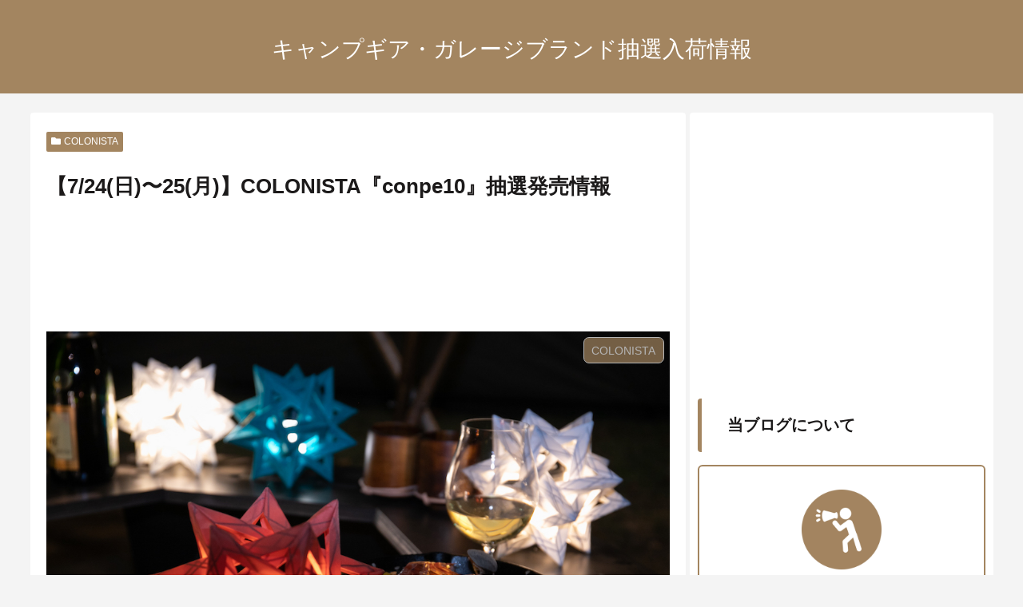

--- FILE ---
content_type: text/html; charset=utf-8
request_url: https://www.google.com/recaptcha/api2/aframe
body_size: 257
content:
<!DOCTYPE HTML><html><head><meta http-equiv="content-type" content="text/html; charset=UTF-8"></head><body><script nonce="B8drLmnQoSoHLUwW5RrvaA">/** Anti-fraud and anti-abuse applications only. See google.com/recaptcha */ try{var clients={'sodar':'https://pagead2.googlesyndication.com/pagead/sodar?'};window.addEventListener("message",function(a){try{if(a.source===window.parent){var b=JSON.parse(a.data);var c=clients[b['id']];if(c){var d=document.createElement('img');d.src=c+b['params']+'&rc='+(localStorage.getItem("rc::a")?sessionStorage.getItem("rc::b"):"");window.document.body.appendChild(d);sessionStorage.setItem("rc::e",parseInt(sessionStorage.getItem("rc::e")||0)+1);localStorage.setItem("rc::h",'1768712352985');}}}catch(b){}});window.parent.postMessage("_grecaptcha_ready", "*");}catch(b){}</script></body></html>